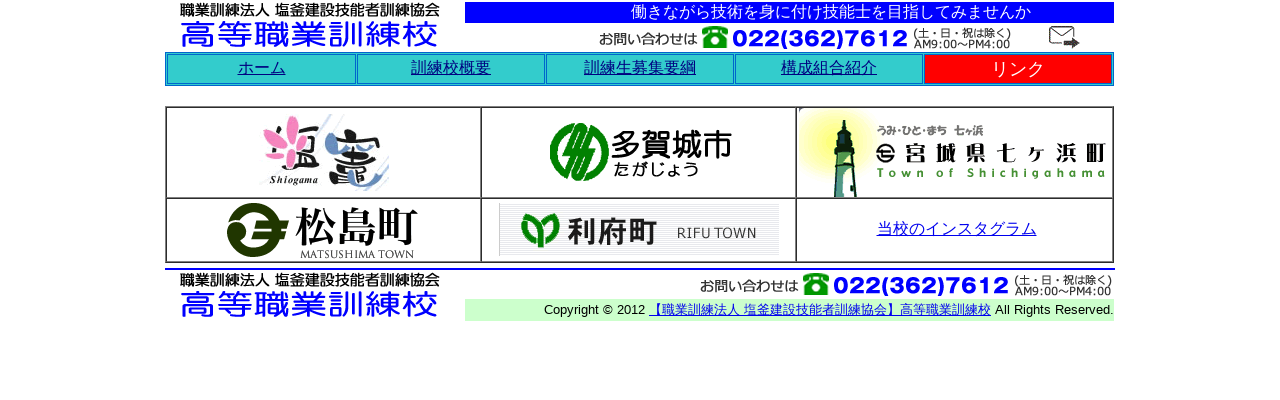

--- FILE ---
content_type: text/html
request_url: http://siokun.ec-net.jp/link.html
body_size: 5135
content:
<!DOCTYPE HTML PUBLIC "-//W3C//DTD HTML 4.01 Transitional//EN">
<html lang="ja">
<head>
<meta http-equiv="Content-Language" content="ja">
<meta http-equiv="Content-Type" content="text/html; charset=Shift_JIS">
<meta http-equiv="Content-Style-Type" content="text/css">
<meta http-equiv="Content-Script-Type" content="text/javascript">
<meta name="Robots" content="all">
<meta name="keywords" content="塩釜,建設,技能,訓練,協会,建築,大工,高等職業訓練校,職業訓練法人">
<meta name="description" content="塩釜建設技能訓練協会では、仕事に誇りを持ち、技術の錬麿に積極的に取り組む意欲的な人材の育成を図ります。あなたも技能者を目指してみませんか">
<meta name="GENERATOR" content="JustSystems Homepage Builder Version 22.0.5.0 for Windows">
<title>【職業訓練法人　塩釜建設技能者訓練協会】高等職業訓練校の加盟組合紹介</title>
<link rel="start" type="text/html" href="http://www11.ocn.ne.jp/~siokun/index.html">
<link rel="stylesheet" href="css/style.css" type="text/css">
</head>

<body topmargin="0" leftmargin="0" marginwidth="0" marginheight="0" scrolling="yes">
<div align="center">
	<table border="0" width="950" cellspacing="1" cellpadding="0">
		<tr>
			<td width="300" rowspan="2">
            <img src="gazou/banner.gif" alt="高等職業訓練校" align="left" width="289" height="50" border="0">
			<td width="650" colspan="2"><font color="#FFFFFF">
			<marquee bgcolor="#0000FF" scrollamount="3" behavior="alternate">働きながら技術を身に付け技能士を目指してみませんか</marquee></font></td>
		</tr>
		<tr>
			<td width="550">
            <img border="0" align="right" src="gazou/btn-free.gif" alt="お問い合わせは、電話０２２（３６２）７６１２まで"></td>
 			<td width="100" align="center">
            <a href="mailto:siokun@future.ocn.ne.jp"><img border="0" src="gazou/email.gif" alt="メールでのお問い合わせはコチラ"></a></td>
		</tr>
    <tr>
			<td colspan="3">
			<table border="1" width="100%" bgcolor="#33CCCC" bordercolor="#0066CC" cellspacing="1">
				<tr>
					<td width="20%" height="30" align="center">
					<a href="index.html">
					<font color="#000080">ホーム</font></a></td>
					<td width="20%" height="30" align="center">
					<a href="gaiyou.html">
					<font color="#000080">訓練校概要</font></a></td>
					<td width="20%" height="30" align="center">
					<a href="bosyu.html">
					<font  color="#000080">訓練生募集要綱</font></a></td>
					<td width="20%" height="30" align="center">
					<a href="kamei.html">
					<font color="#000080">構成組合紹介</font></a></td>
					<td width="20%" height="30" align="center" bgcolor="red">
					<font color="white" size="+1">リンク</font></td>
				</tr>
			</table>
			</td>
		</tr>
		<tr>
			<td colspan="3">&nbsp;</td>
		</tr>
		<tr>
			<td colspan="3"><table border="1" width="100%" cellspacing="0" cellpadding="0">
			  <tr>
			    <td width="33%" align="center"><a href="http://www.city.shiogama.miyagi.jp/" target="new"><img src="gazou/btn-shiogama.gif" alt="塩釜市" border="0"></a></td>
			    <td width="33%" align="center"><a href="http://www.city.tagajo.miyagi.jp/" target="new"><img src="gazou/btn-tagajyo.gif" alt="多賀城市" border="0"></a></td>
			    <td width="33%" align="center"><a href="http://www.shichigahama.com/" target="new"><img src="gazou/btn-shichigahama.gif" alt="七ヶ浜町" border="0"></a></td>
		      </tr>
			  <tr>
			    <td width="33%" align="center"><a href="https://www.town.miyagi-matsushima.lg.jp/" target="_blank"><img src="gazou/btn-matusima.gif" alt="松島町" border="0"></a></td>
			    <td width="33%" align="center"><a href="http://www.town.rifu.miyagi.jp/" target="new"><img src="gazou/btn-rifu.gif" alt="利府町" border="0"></a></td>
          <td style="vertical-align : middle;
	text-align : center;
">&nbsp;<a href="https://www.instagram.com/siokun2024/?hl=ja" target="_blank">当校のインスタグラム</a></td>
        </tr>
		    </table></td>
		</tr>
		<tr>
			<td colspan="4"><img src="gazou/line.gif" width="950" height="6"></td>
		</tr>
		<tr>
			<td width="300" rowspan="2" valign="bottom">
			<img src="gazou/banner.gif" alt="高等職業訓練校" align="left" width="289" height="50" border="0"></td>
			<td colspan="2"><img border="0" src="gazou/btn-free.gif" align="right" alt="お問い合わせは、電話０２２（３６２）７６１２まで"></td>
		</tr>
		<tr>
			<td colspan="2" bgcolor="#CCFFCC">
			<p align="right"><font size="-1">Copyright&nbsp;&copy;&nbsp;2012&nbsp;<a href="index.html">【職業訓練法人 塩釜建設技能者訓練協会】高等職業訓練校</a>&nbsp;All&nbsp;Rights&nbsp;Reserved.</font></td>
		</tr>
		</table>
</div>
<div align="center">
  <table border="0" width="950" cellspacing="1" cellpadding="0">
    <tr>
      <td width="300" rowspan="2"><td width="650"></td>
    </tr><tr>
      <td width="650"></td>
    </tr><tr>
      <td colspan="3"></td>
    </tr><tr>
      <td colspan="3"></td>
    </tr><tr>
      <td colspan="3"></td>
    </tr><tr>
      <td colspan="3"></td>
    </tr><tr>
      <td colspan="3"></td>
    </tr><tr>
      <td colspan="3"></td>
    </tr><tr>
      <td width="300" rowspan="2" valign="bottom"></td>
      <td></td>
    </tr><tr>
      <td bgcolor="#CCFFCC"></td>
    </tr>
  </table>
</div>
</body>
</html>

--- FILE ---
content_type: text/css
request_url: http://siokun.ec-net.jp/css/style.css
body_size: 285
content:
/*----色々なブラウザでスクロールバーを常に表示させる----*/
html {
	overflow-y:scroll;
 	}
 	
/*----フォントの指定----*/
 	
body {
	font-family:"メイリオ","Meirio","ヒラギノ角ゴ Pro W3","Hiragino Kaku Gothic Pro","ＭＳ Pゴシック","MS PGothic",Osaka,sans-self,Verdana,Arial,Helvetica;
	}